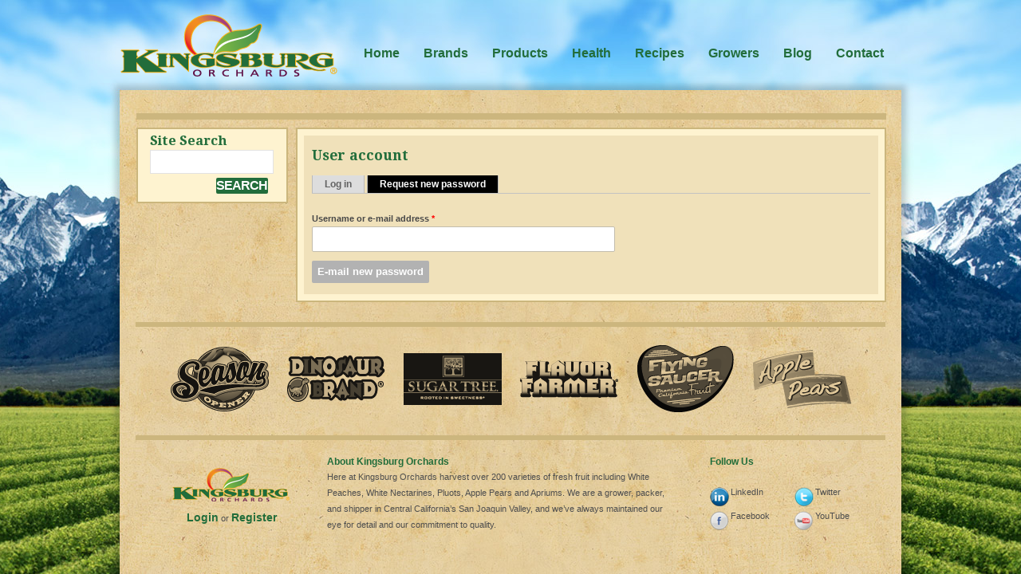

--- FILE ---
content_type: text/html; charset=utf-8
request_url: https://www.kingsburgorchards.com/user/password
body_size: 6768
content:
<!DOCTYPE html>
<html lang="en" dir="ltr"
  xmlns:content="http://purl.org/rss/1.0/modules/content/"
  xmlns:dc="http://purl.org/dc/terms/"
  xmlns:foaf="http://xmlns.com/foaf/0.1/"
  xmlns:og="http://ogp.me/ns#"
  xmlns:rdfs="http://www.w3.org/2000/01/rdf-schema#"
  xmlns:sioc="http://rdfs.org/sioc/ns#"
  xmlns:sioct="http://rdfs.org/sioc/types#"
  xmlns:skos="http://www.w3.org/2004/02/skos/core#"
  xmlns:xsd="http://www.w3.org/2001/XMLSchema#">
<head profile="http://www.w3.org/1999/xhtml/vocab">

  <meta charset="utf-8" />
<meta name="Generator" content="Drupal 7 (http://drupal.org)" />
<link rel="shortcut icon" href="https://www.kingsburgorchards.com/sites/all/themes/theme545/favicon.ico" type="image/vnd.microsoft.icon" />


  <!-- Always force latest IE rendering engine (even in intranet) & Chrome Frame  -->
  <meta http-equiv="X-UA-Compatible" content="IE=edge,chrome=1">

  <!--  Mobile viewport optimized: j.mp/bplateviewport -->
  
<meta name="viewport" content="width=1080" />
  
  <!-- Prevent blocking -->
  <!--[if IE 6]><![endif]-->
  
  <title>User account | Kingsburg Orchards</title>
  <style type="text/css" media="all">
@import url("https://www.kingsburgorchards.com/modules/system/system.base.css?t8s1ag");
@import url("https://www.kingsburgorchards.com/modules/system/system.menus.css?t8s1ag");
@import url("https://www.kingsburgorchards.com/modules/system/system.messages.css?t8s1ag");
@import url("https://www.kingsburgorchards.com/modules/system/system.theme.css?t8s1ag");
</style>
<style type="text/css" media="all">
@import url("https://www.kingsburgorchards.com/modules/field/theme/field.css?t8s1ag");
@import url("https://www.kingsburgorchards.com/modules/node/node.css?t8s1ag");
@import url("https://www.kingsburgorchards.com/modules/poll/poll.css?t8s1ag");
@import url("https://www.kingsburgorchards.com/modules/search/search.css?t8s1ag");
@import url("https://www.kingsburgorchards.com/modules/user/user.css?t8s1ag");
@import url("https://www.kingsburgorchards.com/sites/all/modules/extlink/css/extlink.css?t8s1ag");
@import url("https://www.kingsburgorchards.com/sites/all/modules/views/css/views.css?t8s1ag");
@import url("https://www.kingsburgorchards.com/sites/all/modules/ckeditor/css/ckeditor.css?t8s1ag");
</style>
<style type="text/css" media="all">
@import url("https://www.kingsburgorchards.com/sites/all/modules/ctools/css/ctools.css?t8s1ag");
@import url("https://www.kingsburgorchards.com/sites/all/modules/views_jqfx_cycle/views_jqfx_cycle.css?t8s1ag");
@import url("https://www.kingsburgorchards.com/sites/default/files/honeypot/honeypot.css?t8s1ag");
@import url("https://www.kingsburgorchards.com/sites/default/files/css/follow.css?t8s1ag");
@import url("https://www.kingsburgorchards.com/sites/all/libraries/superfish/css/superfish.css?t8s1ag");
</style>
<style type="text/css" media="screen">
@import url("https://www.kingsburgorchards.com/sites/all/themes/theme545/css/boilerplate.css?t8s1ag");
@import url("https://www.kingsburgorchards.com/sites/all/themes/theme545/css/style.css?t8s1ag");
</style>
  <!--[if LT IE 9]>
  <script src="https://html5shim.googlecode.com/svn/trunk/html5.js"></script>
  <![endif]-->


  
<!--[if lt IE 7]>
    <div style=' clear: both; text-align:center; position: relative;'>
        <a href="http://www.microsoft.com/windows/internet-explorer/default.aspx?ocid=ie6_countdown_bannercode"><img src="https://www.theie6countdown.com/images/upgrade.jpg" border="0"  alt="" /></a>
    </div>
<![endif]-->

 
   <link href="https://fonts.googleapis.com/css?family=Droid+Serif:regular,italic,bold,bolditalic" rel="stylesheet" type="text/css" >
    <script type="text/javascript" src="https://www.kingsburgorchards.com/misc/jquery.js?v=1.4.4"></script>
<script type="text/javascript" src="https://www.kingsburgorchards.com/misc/jquery-extend-3.4.0.js?v=1.4.4"></script>
<script type="text/javascript" src="https://www.kingsburgorchards.com/misc/jquery-html-prefilter-3.5.0-backport.js?v=1.4.4"></script>
<script type="text/javascript" src="https://www.kingsburgorchards.com/misc/jquery.once.js?v=1.2"></script>
<script type="text/javascript" src="https://www.kingsburgorchards.com/misc/drupal.js?t8s1ag"></script>
<script type="text/javascript" src="https://www.kingsburgorchards.com/sites/all/modules/admin_menu/admin_devel/admin_devel.js?t8s1ag"></script>
<script type="text/javascript" src="https://www.kingsburgorchards.com/sites/all/libraries/jquery.cycle/jquery.cycle.all.min.js?t8s1ag"></script>
<script type="text/javascript" src="https://www.kingsburgorchards.com/sites/all/modules/views_jqfx_cycle/views_jqfx_cycle.js?t8s1ag"></script>
<script type="text/javascript" src="https://www.kingsburgorchards.com/sites/all/themes/theme545/js/customjs.js?t8s1ag"></script>
<script type="text/javascript" src="https://www.kingsburgorchards.com/sites/all/modules/google_analytics/googleanalytics.js?t8s1ag"></script>
<script type="text/javascript">
<!--//--><![CDATA[//><!--
(function(i,s,o,g,r,a,m){i["GoogleAnalyticsObject"]=r;i[r]=i[r]||function(){(i[r].q=i[r].q||[]).push(arguments)},i[r].l=1*new Date();a=s.createElement(o),m=s.getElementsByTagName(o)[0];a.async=1;a.src=g;m.parentNode.insertBefore(a,m)})(window,document,"script","https://www.google-analytics.com/analytics.js","ga");ga("create", "UA-24758688-1", {"cookieDomain":"auto"});ga("send", "pageview");
//--><!]]>
</script>
<script type="text/javascript" src="https://www.kingsburgorchards.com/sites/all/modules/antibot/js/antibot.js?t8s1ag"></script>
<script type="text/javascript" src="https://www.kingsburgorchards.com/sites/all/modules/extlink/js/extlink.js?t8s1ag"></script>
<script type="text/javascript" src="https://www.kingsburgorchards.com/sites/all/libraries/superfish/jquery.hoverIntent.minified.js?t8s1ag"></script>
<script type="text/javascript" src="https://www.kingsburgorchards.com/sites/all/libraries/superfish/sfsmallscreen.js?t8s1ag"></script>
<script type="text/javascript" src="https://www.kingsburgorchards.com/sites/all/libraries/superfish/supposition.js?t8s1ag"></script>
<script type="text/javascript" src="https://www.kingsburgorchards.com/sites/all/libraries/superfish/superfish.js?t8s1ag"></script>
<script type="text/javascript" src="https://www.kingsburgorchards.com/sites/all/libraries/superfish/supersubs.js?t8s1ag"></script>
<script type="text/javascript" src="https://www.kingsburgorchards.com/sites/all/modules/superfish/superfish.js?t8s1ag"></script>
<script type="text/javascript" src="https://www.kingsburgorchards.com/sites/all/themes/theme545/js/theme545.core.js?t8s1ag"></script>
<script type="text/javascript" src="https://www.kingsburgorchards.com/sites/all/themes/theme545/js/jquery.loader.js?t8s1ag"></script>
<script type="text/javascript">
<!--//--><![CDATA[//><!--
jQuery.extend(Drupal.settings, {"basePath":"\/","pathPrefix":"","setHasJsCookie":0,"ajaxPageState":{"theme":"theme545","theme_token":"RVgOzklH_nsATZucut-wZtLSif5SAfZDxlT7XnETlc8","js":{"misc\/jquery.js":1,"misc\/jquery-extend-3.4.0.js":1,"misc\/jquery-html-prefilter-3.5.0-backport.js":1,"misc\/jquery.once.js":1,"misc\/drupal.js":1,"sites\/all\/modules\/admin_menu\/admin_devel\/admin_devel.js":1,"sites\/all\/libraries\/jquery.cycle\/jquery.cycle.all.min.js":1,"sites\/all\/modules\/views_jqfx_cycle\/views_jqfx_cycle.js":1,"sites\/all\/themes\/theme545\/js\/customjs.js":1,"sites\/all\/modules\/google_analytics\/googleanalytics.js":1,"0":1,"sites\/all\/modules\/antibot\/js\/antibot.js":1,"sites\/all\/modules\/extlink\/js\/extlink.js":1,"sites\/all\/libraries\/superfish\/jquery.hoverIntent.minified.js":1,"sites\/all\/libraries\/superfish\/sfsmallscreen.js":1,"sites\/all\/libraries\/superfish\/supposition.js":1,"sites\/all\/libraries\/superfish\/superfish.js":1,"sites\/all\/libraries\/superfish\/supersubs.js":1,"sites\/all\/modules\/superfish\/superfish.js":1,"sites\/all\/themes\/theme545\/js\/theme545.core.js":1,"sites\/all\/themes\/theme545\/js\/jquery.loader.js":1},"css":{"modules\/system\/system.base.css":1,"modules\/system\/system.menus.css":1,"modules\/system\/system.messages.css":1,"modules\/system\/system.theme.css":1,"modules\/field\/theme\/field.css":1,"modules\/node\/node.css":1,"modules\/poll\/poll.css":1,"modules\/search\/search.css":1,"modules\/user\/user.css":1,"sites\/all\/modules\/extlink\/css\/extlink.css":1,"sites\/all\/modules\/views\/css\/views.css":1,"sites\/all\/modules\/ckeditor\/css\/ckeditor.css":1,"sites\/all\/modules\/ctools\/css\/ctools.css":1,"sites\/all\/modules\/views_jqfx_cycle\/views_jqfx_cycle.css":1,"public:\/\/honeypot\/honeypot.css":1,"sites\/default\/files\/css\/follow.css":1,"sites\/all\/libraries\/superfish\/css\/superfish.css":1,"sites\/all\/themes\/theme545\/css\/boilerplate.css":1,"sites\/all\/themes\/theme545\/css\/style.css":1,"sites\/all\/themes\/theme545\/css\/ios.css":1}},"googleanalytics":{"trackOutbound":1,"trackMailto":1,"trackDownload":1,"trackDownloadExtensions":"7z|aac|arc|arj|asf|asx|avi|bin|csv|doc(x|m)?|dot(x|m)?|exe|flv|gif|gz|gzip|hqx|jar|jpe?g|js|mp(2|3|4|e?g)|mov(ie)?|msi|msp|pdf|phps|png|ppt(x|m)?|pot(x|m)?|pps(x|m)?|ppam|sld(x|m)?|thmx|qtm?|ra(m|r)?|sea|sit|tar|tgz|torrent|txt|wav|wma|wmv|wpd|xls(x|m|b)?|xlt(x|m)|xlam|xml|z|zip"},"superfish":{"1":{"id":"1","sf":{"delay":"1000","animation":{"opacity":"show"},"speed":"\u0027normal\u0027","autoArrows":false,"dropShadows":false,"disableHI":false},"plugins":{"smallscreen":{"mode":"window_width","addSelected":false,"menuClasses":false,"hyperlinkClasses":false,"title":"Kingsburg Orchards Menu"},"supposition":true,"bgiframe":false,"supersubs":{"minWidth":"12","maxWidth":"27","extraWidth":1}}}},"urlIsAjaxTrusted":{"\/user\/password":true},"antibot":{"forms":{"user-pass":{"action":"\/user\/password","key":"186bca7826f8aeb9aa3eb12928329389"}}},"extlink":{"extTarget":0,"extClass":"ext","extLabel":"(link is external)","extImgClass":0,"extIconPlacement":"append","extSubdomains":1,"extExclude":"","extInclude":"","extCssExclude":"","extCssExplicit":"","extAlert":0,"extAlertText":"This link will take you to an external web site. We are not responsible for their content.","mailtoClass":"mailto","mailtoLabel":"(link sends e-mail)","extUseFontAwesome":false}});
//--><!]]>
</script>



<!--[if IE 7]> 
 <style>
  .views_jqfx_slide .views-row
  {
      background-image:url(/sites/all/themes/theme545/images/bar-texture.jpg);
  }
 </style>
<![endif]--> 
<!--[if IE 8]> 
 <style>
  .views_jqfx_slide .views-row
  {
      background-image:url(/sites/all/themes/theme545/images/bar-texture.jpg);
  }
 </style>
<![endif]--> 
</head>
<body class="html not-front not-logged-in one-sidebar sidebar-first page-user page-user-password body with-navigation with-subnav page-user-password section-user" >


    
<div id="page-wrapper">

  <div id="page">

    <header id="header" role="banner">
        <div class="section-1 clearfix">
                            <div class="col1">
                    <a href="/" title="Home" rel="home" id="logo">
                        <img src="https://www.kingsburgorchards.com/sites/all/themes/theme545/logo.png" alt="Home" />
                    </a>
                </div>
                                    	<div class="col2">
	                  <div class="region region-menu">
    <div id="block-superfish-1" class="block block-superfish block-odd">

      
  <div class="content">
    <ul id="superfish-1" class="menu sf-menu sf-menu-test-orchard-menu sf-horizontal sf-style-none sf-total-items-8 sf-parent-items-7 sf-single-items-1"><li id="menu-639-1" class="first odd sf-item-1 sf-depth-1 sf-total-children-4 sf-parent-children-1 sf-single-children-3 menuparent"><a href="/" title="" class="sf-depth-1 menuparent">Home</a><ul><li id="menu-696-1" class="first odd sf-item-1 sf-depth-2 sf-no-children"><a href="/welcome" title="Welcome to Kingsburg Orchards" class="sf-depth-2">Welcome</a></li><li id="menu-600-1" class="middle even sf-item-2 sf-depth-2 sf-no-children"><a href="/our-history" title="History of Kingsburg Orchards" class="sf-depth-2">Our History</a></li><li id="menu-645-1" class="middle odd sf-item-3 sf-depth-2 sf-no-children"><a href="/our-philosophies" title="Our Philosophies" class="sf-depth-2">Our Philosophies</a></li><li id="menu-663-1" class="last even sf-item-4 sf-depth-2 sf-total-children-4 sf-parent-children-0 sf-single-children-4 menuparent"><a href="/our-mission" title="Our Mission" class="sf-depth-2 menuparent">Mission</a><ul><li id="menu-651-1" class="first odd sf-item-1 sf-depth-3 sf-no-children"><a href="/exclusive-varieties" title="Exclusive Varieties" class="sf-depth-3">Exclusive Varieties</a></li><li id="menu-630-1" class="middle even sf-item-2 sf-depth-3 sf-no-children"><a href="/eating-experience" title="The Eating Experience" class="sf-depth-3">The Eating Experience</a></li><li id="menu-664-1" class="middle odd sf-item-3 sf-depth-3 sf-no-children"><a href="/year-round-source" title="Year &#039;Round Source" class="sf-depth-3">Year &#039;Round Source</a></li><li id="menu-631-1" class="last even sf-item-4 sf-depth-3 sf-no-children"><a href="/consumer-testimonials" title="Consumer Testimonials" class="sf-depth-3">Consumer Testimonials</a></li></ul></li></ul></li><li id="menu-652-1" class="middle even sf-item-2 sf-depth-1 sf-total-children-6 sf-parent-children-1 sf-single-children-5 menuparent"><a href="/featured-brands" title="Featured Brands" class="sf-depth-1 menuparent">Brands</a><ul><li id="menu-657-1" class="first odd sf-item-1 sf-depth-2 sf-no-children"><a href="/season-opener" title="Season Opener" class="sf-depth-2">Season Opener</a></li><li id="menu-658-1" class="middle even sf-item-2 sf-depth-2 sf-no-children"><a href="/flavor-farmer" title="Flavor Farmer" class="sf-depth-2">Flavor Farmer</a></li><li id="menu-659-1" class="middle odd sf-item-3 sf-depth-2 sf-total-children-2 sf-parent-children-0 sf-single-children-2 menuparent"><a href="/dinosaur-brand" title="Dinosaur Brand" class="sf-depth-2 menuparent">Dinosaur Brand</a><ul><li id="menu-815-1" class="first odd sf-item-1 sf-depth-3 sf-no-children"><a href="/dinosaur-brand-printables" title="Coloring pages, puzzles, and more!" class="sf-depth-3">Dino Printables</a></li><li id="menu-816-1" class="last even sf-item-2 sf-depth-3 sf-no-children"><a href="/dino-display-contests" title="DeCA Display Contest Entries" class="sf-depth-3">Dinolicious Display Contest</a></li></ul></li><li id="menu-660-1" class="middle even sf-item-4 sf-depth-2 sf-no-children"><a href="/sugar-tree" title="Sugar Tree" class="sf-depth-2">Sugar Tree</a></li><li id="menu-766-1" class="middle odd sf-item-5 sf-depth-2 sf-no-children"><a href="/flying-saucer" title="Flying Saucer" class="sf-depth-2">Flying Saucer</a></li><li id="menu-767-1" class="last even sf-item-6 sf-depth-2 sf-no-children"><a href="/applepears" title="Apple Pears" class="sf-depth-2">Apple Pears</a></li></ul></li><li id="menu-665-1" class="middle odd sf-item-3 sf-depth-1 sf-total-children-10 sf-parent-children-1 sf-single-children-9 menuparent"><a href="/products" class="sf-depth-1 menuparent">Products</a><ul><li id="menu-667-1" class="first odd sf-item-1 sf-depth-2 sf-no-children"><a href="/cherries" title="Cherries" class="sf-depth-2">Cherries</a></li><li id="menu-625-1" class="middle even sf-item-2 sf-depth-2 sf-no-children"><a href="/products/apriumsapricots" class="sf-depth-2">Apriums / Apricots</a></li><li id="menu-666-1" class="middle odd sf-item-3 sf-depth-2 sf-no-children"><a href="/yellow-flesh-tree-fruit" title="Yellow Flesh Tree Fruit" class="sf-depth-2">Yellow Flesh Tree Fruit</a></li><li id="menu-621-1" class="middle even sf-item-4 sf-depth-2 sf-no-children"><a href="/products/whitefleshtreefruit" title="White Fresh Tree Fruit - You&#039;ll wish it was summertime all year long" class="sf-depth-2">White Flesh Tree Fruit</a></li><li id="menu-676-1" class="middle odd sf-item-5 sf-depth-2 sf-total-children-1 sf-parent-children-0 sf-single-children-1 menuparent"><a href="/peach-a-rine" title="Peach-A-Rine" class="sf-depth-2 menuparent">Peacharine</a><ul><li id="menu-794-1" class="firstandlast odd sf-item-1 sf-depth-3 sf-no-children"><a href="/peacharine-downloads" class="sf-depth-3">Peacharine Downloads (Private)</a></li></ul></li><li id="menu-620-1" class="middle even sf-item-6 sf-depth-2 sf-no-children"><a href="/products/pluots" title="Pluots - A Summertime Favorite" class="sf-depth-2">Pluots / Plumcots</a></li><li id="menu-669-1" class="middle odd sf-item-7 sf-depth-2 sf-no-children"><a href="/plums" title="Plums" class="sf-depth-2">Plums</a></li><li id="menu-624-1" class="middle even sf-item-8 sf-depth-2 sf-no-children"><a href="/products/applepears" title="Apple Pears" class="sf-depth-2">Apple Pears</a></li><li id="menu-668-1" class="middle odd sf-item-9 sf-depth-2 sf-no-children"><a href="/kiwi" title="Kiwi" class="sf-depth-2">Kiwi</a></li><li id="menu-817-1" class="last even sf-item-10 sf-depth-2 sf-no-children"><a href="/products/apples" class="sf-depth-2">Apples</a></li></ul></li><li id="menu-756-1" class="middle even sf-item-4 sf-depth-1 sf-total-children-5 sf-parent-children-0 sf-single-children-5 menuparent"><a href="/healthy-living" title="Healthy Living" class="sf-depth-1 menuparent">Health</a><ul><li id="menu-783-1" class="first odd sf-item-1 sf-depth-2 sf-no-children"><a href="/price-look-up-codes" class="sf-depth-2">PLU Codes</a></li><li id="menu-759-1" class="middle even sf-item-2 sf-depth-2 sf-no-children"><a href="/nutrition" title="Nutrition" class="sf-depth-2">Nutrition</a></li><li id="menu-758-1" class="middle odd sf-item-3 sf-depth-2 sf-no-children"><a href="/sustainability" title="Sustainability" class="sf-depth-2">Sustainability</a></li><li id="menu-757-1" class="middle even sf-item-4 sf-depth-2 sf-no-children"><a href="/plant-breeding" title="Plant Breeding" class="sf-depth-2">Plant Breeding</a></li><li id="menu-760-1" class="last odd sf-item-5 sf-depth-2 sf-no-children"><a href="/food-safety" title="Food Safety" class="sf-depth-2">Food Safety</a></li></ul></li><li id="menu-697-1" class="middle odd sf-item-5 sf-depth-1 sf-total-children-4 sf-parent-children-1 sf-single-children-3 menuparent"><a href="/recipes" title="Recipes From Kingsburg Orchards" class="sf-depth-1 menuparent">Recipes</a><ul><li id="menu-703-1" class="first odd sf-item-1 sf-depth-2 sf-total-children-8 sf-parent-children-0 sf-single-children-8 menuparent"><a href="/recipes" title="Recipes From Kingsburg Orchards" class="sf-depth-2 menuparent">Kingsburg Orchard Recipes</a><ul><li id="menu-806-1" class="first odd sf-item-1 sf-depth-3 sf-no-children"><a href="/recipes-apple-pear" class="sf-depth-3">Apple Pear Recipes</a></li><li id="menu-807-1" class="middle even sf-item-2 sf-depth-3 sf-no-children"><a href="/recipes-apricots" title="Apricot and Aprium Recipes" class="sf-depth-3">Apricot Recipes</a></li><li id="menu-812-1" class="middle odd sf-item-3 sf-depth-3 sf-no-children"><a href="/recipes-velvet-apricots" class="sf-depth-3">Velvet Apricot Recipes</a></li><li id="menu-813-1" class="middle even sf-item-4 sf-depth-3 sf-no-children"><a href="/recipes-white-peaches" class="sf-depth-3">White Peach Recipes</a></li><li id="menu-811-1" class="middle odd sf-item-5 sf-depth-3 sf-no-children"><a href="/recipes-peaches" class="sf-depth-3">Peach Recipes</a></li><li id="menu-808-1" class="middle even sf-item-6 sf-depth-3 sf-no-children"><a href="/recipes-pluots" title="Plum and Pluot Recipes" class="sf-depth-3">Pluot Recipes</a></li><li id="menu-810-1" class="middle odd sf-item-7 sf-depth-3 sf-no-children"><a href="/recipes-nectarines" class="sf-depth-3">Nectarine Recipes</a></li><li id="menu-814-1" class="last even sf-item-8 sf-depth-3 sf-no-children"><a href="/recipes-white-nectarines" class="sf-depth-3">White Nectarine Recipes</a></li></ul></li><li id="menu-698-1" class="middle even sf-item-2 sf-depth-2 sf-no-children"><a href="/chefs-corner" title="Chef’s Corner" class="sf-depth-2">Chef’s Corner</a></li><li id="menu-699-1" class="middle odd sf-item-3 sf-depth-2 sf-no-children"><a href="/entertainment-tips" title="Entertainment Tips" class="sf-depth-2">Entertainment Tips</a></li><li id="menu-827-1" class="last even sf-item-4 sf-depth-2 sf-no-children"><a href="/entertainment-tea-time" class="sf-depth-2">Entertaining: Tea Time</a></li></ul></li><li id="menu-826-1" class="middle even sf-item-6 sf-depth-1 sf-total-children-2 sf-parent-children-0 sf-single-children-2 menuparent"><a href="/growers" class="sf-depth-1 menuparent">Growers</a><ul><li id="menu-634-1" class="first odd sf-item-1 sf-depth-2 sf-no-children"><a href="/flavor-farmer-history" title="Flavor Farmer History" class="sf-depth-2">Flavor Farmer History</a></li><li id="menu-646-1" class="last even sf-item-2 sf-depth-2 sf-no-children"><a href="/growing-region" title="Growing Region" class="sf-depth-2">Growing Region</a></li></ul></li><li id="menu-638-1" class="middle odd sf-item-7 sf-depth-1 sf-no-children"><a href="/blog" title="" class="sf-depth-1">Blog</a></li><li id="menu-637-1" class="last even sf-item-8 sf-depth-1 sf-total-children-2 sf-parent-children-0 sf-single-children-2 menuparent"><a href="/contact" title="Contact Us" class="sf-depth-1 menuparent">Contact</a><ul><li id="menu-672-1" class="first odd sf-item-1 sf-depth-2 sf-no-children"><a href="/contact" title="Send Us Questions or Comments" class="sf-depth-2">Questions or Comments?</a></li><li id="menu-761-1" class="last even sf-item-2 sf-depth-2 sf-no-children"><a href="/faq" title="Frequently Asked Questions" class="sf-depth-2">FAQs</a></li></ul></li></ul>  </div><!-- /.content -->

</div><!-- /.block -->
  </div>
	            </div>
                    </div>
                <div class="section-2 clearfix">
              <div class="region region-header">
    <div id="block-block-19" class="block block-block block-even">

      
  <div class="content">
    <script type="text/javascript" src="https://secure.365-bright-astute.com/js/792719.js"></script><p><noscript><img alt="" src="https://secure.365-bright-astute.com/792719.png" style="display:none;" /></noscript></p>
  </div><!-- /.content -->

</div><!-- /.block -->
  </div>
        </div><!-- /.section -->
                            <p id="skip-link"><em><a href="#navigation">Skip to Navigation</a></em> &darr;</p> 
            </header><!-- /#header -->
    
  <div id="main-wrapper">
    <div id="main">
    
    	            <aside id="sidebar-first" class="column sidebar" role="complementary">
                <div class="section">
                	<div class="ind">
                    	  <div class="region region-sidebar-first">
    <section id="block-search-form" class="block block-search block-odd">

        <h2>Site Search</h2>
    
  <div class="content">
    <form action="/user/password" method="post" id="search-block-form" accept-charset="UTF-8"><div><div class="container-inline">
    <div class="form-item form-type-textfield form-item-search-block-form">
  <label class="element-invisible" for="edit-search-block-form--2">Search </label>
 <input title="Enter the terms you wish to search for." type="search" id="edit-search-block-form--2" name="search_block_form" value="" size="15" maxlength="128" class="form-text" />
</div>
<div class="form-actions form-wrapper" id="edit-actions--2"><input type="submit" id="edit-submit--2" name="op" value="Search" class="form-submit" /></div><input type="hidden" name="form_build_id" value="form-rn0x8NcaW5DYjGBbX8YkcLeuVeQgW3J4mHs1zJNvMfM" />
<input type="hidden" name="form_id" value="search_block_form" />
</div>
</div></form>  </div><!-- /.content -->

</section><!-- /.block -->
  </div>
                    </div>
                </div><!-- /.section -->
            </aside><!-- /#sidebar-first -->
            
    	
      <div id="content" class="column" role="main">
        <div class="section">
        
                
                
                
                  <h1 class="title" id="page-title">User account</h1>
                
                
                  <div class="tabs"><h2 class="element-invisible">Primary tabs</h2><ul class="tabs primary"><li><a href="/user">Log in</a></li>
<li class="active"><a href="/user/password" class="active">Request new password<span class="element-invisible">(active tab)</span></a></li>
</ul></div>
                
                
                
                  <div class="region region-content">
    <noscript>
  <style>form.antibot { display: none !important; }</style>
  <div class="antibot-no-js antibot-message antibot-message-warning messages warning">
    You must have JavaScript enabled to use this form.  </div>
</noscript>
<div id="block-system-main" class="block block-system block-even">

      
  <div class="content">
    <form class="antibot" action="/antibot" method="post" id="user-pass" accept-charset="UTF-8"><div><div class="form-item form-type-textfield form-item-name">
  <label for="edit-name">Username or e-mail address <span class="form-required" title="This field is required.">*</span></label>
 <input type="text" id="edit-name" name="name" value="" size="60" maxlength="254" class="form-text required" />
</div>
<input type="hidden" name="form_build_id" value="form-KXUBcKO13o_UZjEiAY1d1RQAxjoc2k4zWQwu-28bDvo" />
<input type="hidden" name="form_id" value="user_pass" />
<input type="hidden" name="antibot_key" value="" />
<div class="form-actions form-wrapper" id="edit-actions"><input type="submit" id="edit-submit" name="op" value="E-mail new password" class="form-submit" /></div><div class="url-textfield"><div class="form-item form-type-textfield form-item-url">
  <label for="edit-url">Leave this field blank </label>
 <input autocomplete="off" type="text" id="edit-url" name="url" value="" size="20" maxlength="128" class="form-text" />
</div>
</div></div></form>  </div><!-- /.content -->

</div><!-- /.block -->
  </div>
                
        </div><!-- /.section -->
      </div><!-- /#content -->

    </div><!-- /#main -->
    		<div class="section-seperator"></div>
		  <div class="region region-banners">
    <div id="block-block-11" class="block block-block block-odd">

      
  <div class="content">
    
<style>
.bannersCustomBlock, .bannersCustomBlock:hover
{
 margin:0 10px 0 10px;
 text-decoration:none;
}
</style>
<div style="text-align:center;">

<a class="bannersCustomBlock" href="/season-opener">
<img src="/sites/all/themes/theme545/images/icon-seasonopener-faded.png" hover="/sites/all/themes/theme545/images/icon-seasonopener.png"  class="rollover"/>
</a>

<a class="bannersCustomBlock" href="/dinosaur-brand">
<img src="/sites/all/themes/theme545/images/icon-dinobrand-faded.png" hover="/sites/all/themes/theme545/images/icon-dinobrand.png"  class="rollover"/>
</a>

<a class="bannersCustomBlock" href="/sugar-tree">
<img src="/sites/all/themes/theme545/images/icon-sugartree-faded.png" hover="/sites/all/themes/theme545/images/icon-sugartree.png"  class="rollover"/>
</a>

<a class="bannersCustomBlock" href="/flavor-farmer">
<img src="/sites/all/themes/theme545/images/icon-flavorfarmer-faded.png" hover="/sites/all/themes/theme545/images/icon-flavorfarmer.png"  class="rollover"/>
</a>

<a class="bannersCustomBlock" href="/flying-saucer">
<img src="/sites/all/themes/theme545/images/icon-flyingsaucer-faded.png" hover="/sites/all/themes/theme545/images/icon-flyingsaucer.png"  class="rollover"/>
</a>

<a class="bannersCustomBlock" href="/applepears">
<img src="/sites/all/themes/theme545/images/icon-applepear-faded.png" hover="/sites/all/themes/theme545/images/icon-applepear.png"  class="rollover"/>
</a>

</div>  </div><!-- /.content -->

</div><!-- /.block -->
  </div>
		<div class="section-seperator"></div>
      </div><!-- /#main-wrapper -->

  </div><!-- /#page -->
  <div id="footer" role="contentinfo">
    <div class="section">
                  <div class="footer-text">
              <div class="region region-footer">
    <div id="block-block-12" class="block block-block block-even">

      
  <div class="content">
    <div style="text-align:center;">
<a href="/"><img alt="" src="/sites/all/themes/theme545/images/footer-logo.png" /></a>
</div>

<div id="sessionUnderLogo" style="text-align:center;">
<a href="https://www.kingsburgorchards.com/user">Login</a> or <a href="https://www.kingsburgorchards.com/user/register">Register</a>
</div>
  </div><!-- /.content -->

</div><!-- /.block -->
<section id="block-block-13" class="block block-block block-odd">

        <h2>About Kingsburg Orchards</h2>
    
  <div class="content">
    <p>Here at Kingsburg Orchards harvest over 200 varieties of fresh fruit including White Peaches, White Nectarines, Pluots, Apple Pears and Apriums. We are a grower, packer, and shipper in Central California’s San Joaquin Valley, and we’ve always maintained our eye for detail and our commitment to quality.</p>
  </div><!-- /.content -->

</section><!-- /.block -->
<section id="block-follow-site" class="block block-follow block-even">

        <h2>Follow Us</h2>
    
  <div class="content">
    <div class='follow-links clearfix site'><div class='follow-link-wrapper follow-link-wrapper-linkedin'><a href="http://www.linkedin.com/company/kingsburg-orchards" class="follow-link follow-link-linkedin follow-link-site" title="Follow Kingsburg Orchards on LinkedIn">LinkedIn</a>
</div><div class='follow-link-wrapper follow-link-wrapper-twitter'><a href="http://twitter.com/KingsburgO" class="follow-link follow-link-twitter follow-link-site" title="Follow Kingsburg Orchards on Twitter">Twitter</a>
</div><div class='follow-link-wrapper follow-link-wrapper-facebook'><a href="http://www.facebook.com/pages/Kingsburg-Orchards/109846985723602" class="follow-link follow-link-facebook follow-link-site" title="Follow Kingsburg Orchards on Facebook">Facebook</a>
</div><div class='follow-link-wrapper follow-link-wrapper-youtube'><a href="http://www.youtube.com/user/KingsburgOrchards" class="follow-link follow-link-youtube follow-link-site" title="Follow Kingsburg Orchards on YouTube">YouTube</a>
</div></div>  </div><!-- /.content -->

</section><!-- /.block -->
  </div>
          </div>
            </div><!-- /.section -->
  </div><!-- /#footer -->
</div><!-- /#page-wrapper -->  
  
  </body>
</html>

--- FILE ---
content_type: text/css
request_url: https://www.kingsburgorchards.com/sites/all/themes/theme545/css/boilerplate.css?t8s1ag
body_size: 3131
content:
/* 
  HTML5 Boilerplate 
  style.css contains a reset, font normalization and some base styles.
*/

html, body, div, span, object, iframe,
h1, h2, h3, h4, h5, h6, p, blockquote, pre,
abbr, address, cite, code,
del, dfn, em, img, ins, kbd, q, samp,
small, strong, sub, sup, var,
b, i,
dl, dt, dd, ol, ul, li,
fieldset, form, label, legend,
table, caption, tbody, tfoot, thead, tr, th, td,
article, aside, canvas, details, figcaption, figure, 
footer, header, hgroup, menu, nav, section, summary,
time, mark, audio, video {
  margin:0;
  padding:0;
  border:0;
  outline:0;
  font-size:11px;
  vertical-align:baseline;
  background:transparent;
}   

body
{
  background-color:#E0C89A;
}               

article, aside, details, figcaption, figure,
footer, header, hgroup, menu, nav, section { 
    display:block;
}

nav ul { list-style:none; }

blockquote, q { quotes:none; }

blockquote:before, blockquote:after,
q:before, q:after { content:''; content:none; }

a { margin:0; padding:0; font-size:100%; vertical-align:baseline; background:transparent; outline:none;}
a:hover { text-decoration:none;}

ins { background-color:#ff9; color:#000; text-decoration:none; }

mark { background-color:#ff9; color:#000; font-style:italic; font-weight:bold; }

del { text-decoration: line-through; }

abbr[title], dfn[title] { border-bottom:1px dotted; cursor:help; }

/* tables still need cellspacing="0" in the markup */
table { border-collapse:collapse; border-spacing:0; width:100%;}

hr { display:block; height:1px; border:0; border-top:1px solid #ccc; margin:1em 0; padding:0; }

input, select { vertical-align:middle; }

/* END RESET CSS */


/* fonts.css from the YUI Library: developer.yahoo.com/yui/
   Refer to developer.yahoo.com/yui/3/cssfonts/ for font sizing percentages

  There are three custom edits:
   * remove arial, helvetica from explicit font stack
   * we normalize monospace styles ourselves
   * table font-size is reset in the HTML5 reset above so there is no need to repeat
*/
body { font:13px/1.231 sans-serif; *font-size:small; } /* hack retained to preserve specificity */

select, input, textarea, button { font:99% sans-serif; }

/* normalize monospace sizing 
 * en.wikipedia.org/wiki/MediaWiki_talk:Common.css/Archive_11#Teletype_style_fix_for_Chrome
 */
pre, code, kbd, samp { font-family: monospace, sans-serif; }
 

/* 
 * minimal base styles 
 */


body, select, input, textarea { 
  /* #444 looks better than black: twitter.com/H_FJ/statuses/11800719859 */ 
  color: #4e4e4e; 
  font-family:Verdana, Geneva, sans-serif;
  line-height:20px;
  /* set your base font here, to apply evenly */
  /* font-family: Georgia, serif;  */   
}

/* Headers (h1,h2,etc) have no default font-size or margin,
   you'll want to define those yourself. */ 
h1,h2,h3,h4,h5,h6 { font-weight: bold; }

/* always force a scrollbar in non-IE */ 
html { overflow-y: scroll; }

 
/* Accessible focus treatment: people.opera.com/patrickl/experiments/keyboard/test */
a:hover, a:active { outline: none; }

a, a:active, a:visited { color:#000; }


ul, ol { margin-left: 1.8em; }
ol { list-style-type: decimal; }

/* Remove margins for navigation lists */
nav ul, nav li { margin: 0; } 

small { font-size: 85%; }
strong, th { font-weight: bold; }

td, td img { vertical-align: top; } 

sub { vertical-align: sub; font-size: smaller; }
sup { vertical-align: super; font-size: smaller; }

pre { 
  padding: 15px; 
  
  /* www.pathf.com/blogs/2008/05/formatting-quoted-code-in-blog-posts-css21-white-space-pre-wrap/ */
  white-space: pre; /* CSS2 */
  white-space: pre-wrap; /* CSS 2.1 */
  white-space: pre-line; /* CSS 3 (and 2.1 as well, actually) */
  word-wrap: break-word; /* IE */
}
 
textarea { overflow: auto; } /* thnx ivannikolic! www.sitepoint.com/blogs/2010/08/20/ie-remove-textarea-scrollbars/ */

.ie6 legend, .ie7 legend { margin-left: -7px; } /* thnx ivannikolic! */

/* align checkboxes, radios, text inputs with their label
   by: Thierry Koblentz tjkdesign.com/ez-css/css/base.css  */
input[type="radio"] { vertical-align: text-bottom; }
input[type="checkbox"] { vertical-align: bottom; }
.ie7 input[type="checkbox"] { vertical-align: baseline; }
.ie6 input { vertical-align: text-bottom;}

/* hand cursor on clickable input elements */
label, input[type=button], input[type=submit], button { cursor: pointer; }
 
/* webkit browsers add a 2px margin outside the chrome of form elements */  
button, input, select, textarea { margin: 0; }

/* colors for form validity */
input:valid, textarea:valid   {  }
input:invalid, textarea:invalid { 
      border-radius: 1px;
    -moz-box-shadow: 0px 0px 5px red; 
 -webkit-box-shadow: 0px 0px 5px red; 
         box-shadow: 0px 0px 5px red;
}
.no-boxshadow input:invalid, 
.no-boxshadow textarea:invalid { background-color: #f0dddd; }


/* These selection declarations have to be separate.
   No text-shadow: twitter.com/miketaylr/status/12228805301 
   Also: hot pink. */

/* make buttons play nice in IE:    
   www.viget.com/inspire/styling-the-button-element-in-internet-explorer/ */
button {  width: auto; overflow: visible; }
 
/* bicubic resizing for non-native sized IMG: 
   code.flickr.com/blog/2008/11/12/on-ui-quality-the-little-things-client-side-image-resizing/ */
.ie7 img { -ms-interpolation-mode: bicubic; }



/* 
 * Non-semantic helper classes 
 */

/* for image replacement */
.ir { display: block; text-indent: -999em; overflow: hidden; background-repeat: no-repeat; text-align: left; direction: ltr; }

/* Hide for both screenreaders and browsers
   css-discuss.incutio.com/wiki/Screenreader_Visibility */
.hidden { display: none; visibility: hidden; } 

/* Hide only visually, but have it available for screenreaders 
   www.webaim.org/techniques/css/invisiblecontent/  &  j.mp/visuallyhidden  */
.visuallyhidden { position: absolute !important;    
  clip: rect(1px 1px 1px 1px); /* IE6, IE7 */
  clip: rect(1px, 1px, 1px, 1px); }

/* Hide visually and from screenreaders, but maintain layout */
.invisible { visibility: hidden; }

/* >> The Magnificent CLEARFIX: Updated to prevent margin-collapsing on child elements << j.mp/bestclearfix */
.clearfix:before, .clearfix:after {
  content: "\0020"; display: block; height: 0; visibility: hidden;	
} 

.clearfix:after { clear: both; }
/* Fix clearfix: blueprintcss.lighthouseapp.com/projects/15318/tickets/5-extra-margin-padding-bottom-of-page */
.clearfix { zoom: 1; }


/*
 * Media queries for responsive design
 * These follow after primary styles so they will successfully override. 
 */

@media all and (orientation:portrait) { 
  /* Style adjustments for portrait mode goes here */
  
}

@media all and (orientation:landscape) { 
  /* Style adjustments for landscape mode goes here */
  
}

/* Grade-A Mobile Browsers (Opera Mobile, iPhone Safari, Android Chrome)  
   Consider this: www.cloudfour.com/css-media-query-for-mobile-is-fools-gold/ */
@media screen and (max-device-width: 480px) {
  
  
  /* Uncomment if you don't want iOS and WinMobile to mobile-optimize the text for you*/
     j.mp/textsizeadjust 
  html { -webkit-text-size-adjust:none; -ms-text-size-adjust:none; } 
}

/* 
 * print styles
 * inlined to avoid required HTTP connection www.phpied.com/delay-loading-your-print-css/ 
 */
@media print {
  * { background: transparent !important; color: #535353 !important; text-shadow: none !important; }
  a, a:visited { color: #444 !important; text-decoration: underline; }
  a:after { content: " (" attr(href) ")"; } 
  abbr:after { content: " (" attr(title) ")"; }
  .ir a:after { content: ""; }  /* Don't show links for images */
  pre, blockquote { border: 1px solid #999; page-break-inside: avoid; }
  thead { display: table-header-group; } /* css-discuss.incutio.com/wiki/Printing_Tables */ 
  tr, img { page-break-inside: avoid; }
  @page { margin: 0.5cm; }
  p, h2, h3 { orphans: 3; widows: 3; }
  h2, h3{ page-break-after: avoid; }
}

--- FILE ---
content_type: text/css
request_url: https://www.kingsburgorchards.com/sites/all/themes/theme545/css/style.css?t8s1ag
body_size: 6682
content:
/* $Id: style.css,v 1.1 2011/01/05 16:22:27 Leo Exp $ */
/* Main theme545 Layout Styles  */
.ahem, #skip-link {
  display: none;
}
   
ul, ul li { list-style:none; list-style-image:none; list-style-type:none;}

input:focus { outline:none;}
   
body 
{ 
    border-top:0px solid #f3f3f3;
    background-image:url('../images/page_background.jpg');
    background-repeat:no-repeat;
    background-position:center top;
}

#page-wrapper 
{ 
    margin:0 auto; 
    background:transparent;
}

.admin div#page-wrapper
{ 
    background-color:#dfc799; 
    background-image:url('../images/page_background.jpg');
    background-repeat:no-repeat;
    background-position:center top;
}

#page {
		width:987px; margin:0 auto;
	}

.section-1 { height:100px;}
.section-1 .col1 { float:left; width:279px; padding:0; margin:0;}
.section-1 .col2 { float:left; padding-top:30px;}

.section-2 { height:auto; padding-top:0; margin-top:0px; background:transparent; }

#logo { margin:0px 0px 0px 0px; padding:0; float:left;}
#logo img {display:block; margin:0; padding:0; margin-top:15px;}


/*****************Secondary menu*****************/
#secondary-menu { margin:0; float:right;}
#secondary-menu li { float:left; width:65px; text-align:center;}
#secondary-menu li a { display:inline; color:#888a96; font-size:13px; text-decoration:none;}
#secondary-menu li a:hover { color:#1c1f36;}
/****/

/******user-login*********/
.user-login { float:left; display:block; vertical-align:middle; padding-top:26px; color:#7a7a7a; font-weight:bold; text-transform:1px 1px 0px #fdfdfd; }
.user-login a { font-family:"Trebuchet MS", Arial, Helvetica, sans-serif; font-size:11px; text-transform:1px 1px 0px #fdfdfd; color:#7a7a7a; font-weight:bold; text-transform:uppercase; text-decoration:none;}
.user-login a:hover { color:#07a8fb}
/********************/

/**************serch block************/
.region-search { vertical-align:middle;}
#block-search-form { padding:26px 9px 24px 9px; text-align:right;}
#block-search-form h2 { text-align:left;}
#search-block-form .form-text { background:#fff; border:1px solid #e3e2e2; margin-right:-3px; color:#5d5d5d; font-family:Arial,Helvetica,sans-serif; font-size:14px; line-height:normal; padding:6px 0 6px 5px; width:100%; border:1px solid #e3e2e2; -webkit-box-sizing:content-box; -webkit-appearance:none;}
#edit-search-block-form--2:focus { outline:none;}

#search-block-form #edit-submit, #search-block-form #edit-submit--3, #search-block-form #edit-submit--2 { 
background:#226d3b;
line-height:normal;
width:65px;
padding:1px 0;
margin:5px 0 5px 0;
vertical-align:middle;
cursor:pointer;
color:#fff;
font-size:16px;
letter-spacing:-1px;
font-weight:bold;
text-transform:uppercase;
text-align:center;
font-family:"Trebuchet MS", Arial, Helvetica, sans-serif;
}
#search-block-form #edit-submit:hover { background:url(../images/bg-but.gif) #000 bottom repeat-x}

#edit-advanced { margin-top:20px;}
/********************/


/******************Buttons Styles********************/
.form-submit {
	background:#b2b2b2;
	border:none;
	vertical-align:middle;
	cursor:pointer;
	color:#fff;
	font-weight:bold;
	font-size:13px;
	padding:4px 7px;
	margin-right:5px;
	zoom:1;
	position:relative;
	-webkit-transition:background 0.2s linear;
	-moz-transition:background 0.2s linear;
	-webkit-border-radius: 2px;
	-moz-border-radius: 2px;
	border-radius: 2px;
	}
	.form-submit:hover { background:#4e4e4e;}
/*****************************************/


/************first-time***************/
#first-time p { padding:10px 0;}
#first-time .item-list ul li{ background:none; display:block; float:left; margin:0;}
#first-time .item-list ul li a { display:block; color:#000; font-size:12px; font-weight:bold; font-family:"Trebuchet MS", Arial, Helvetica, sans-serif; text-decoration:none;}
#first-time .item-list ul li:hover { background:none}
#first-time .item-list ul li a:hover { background:none}
/***************************/


.content p { padding-bottom:22px; line-height:18px;}
.content p span { font-size:13px; line-height:18px; color:#212121;}
.content p span a { font-size:18px;}
.content p a { color:#212121; text-decoration:none;}
.content p a:hover { text-decoration:underline;}

.content footer { overflow:hidden; height:auto;}
.content footer ul.links { float:left; margin:0;}
.content footer ul.links li { overflow:hidden; display:block; float:left; margin:19px 13px 0px 0px; padding:0}
.content footer ul.links li a { font-size:12px; color:#b2b2b2; font-weight:normal; font-style:italic; text-decoration:none; display:block; padding-right:15px; font-family:'Droid Serif', arial, serif; text-transform:lowercase;}
.content footer ul.links li a:hover { color:#000;}

.content footer ul.links li span { line-height:35px;}
.content footer ul.links li span a { display:inline; background:none; color:#212121; text-transform:none; padding:0}
.content footer ul.links li span a:hover { background:none;}
.content footer ul.links li.comment_forbidden { background:none; overflow:hidden; width:100%;}



/*****************Default Block Style*******************/
section.block { margin-bottom:11px; padding-bottom:15px;}
section.block h2 span { display:block;}
section.block ul, section.block .item-list ul li { margin:0;}
ul li.leaf { list-style-image:none; list-style-type:none; margin:0; padding:0;}
section.block h2 { font-size:24px; text-decoration:none; color:#226d3b; padding:0px 0px 0px 0px; font-style:italic; font-weight:normal; text-transform:capitalize; font-family:'Droid Serif', arial, serif; line-height:normal;}
section.block .content { padding:2px 20px 0px 0px;}
section.block .content li { background:url(../images/a1.gif) no-repeat 0 8px; padding-left:15px; overflow:hidden; line-height:23px;}
section.block .content li a { color:#4e4e4e; font-size:11px; line-height:22px; text-decoration:none;}
section.block .content li a:hover { color:#212121;}

/****************Recent Content******************/
#block-node-recent a { color:#212121; text-decoration:none;}
#block-node-recent a:hover { text-decoration:underline;}
#block-node-recent .delete a { color:#fd0000}
#block-node-recent .node-author a { color:#13181b}
#block-node-recent tr.odd { background:#fbfbfb; border-bottom:1px solid #dddddd;}
#block-node-recent tr.even { background:#ededed; border-bottom:1px solid #dddddd;}
#block-node-recent td { padding:5px 0; vertical-align:middle;}
#block-node-recent td.edit { padding-right:8px;}
/*********************************/

/******************Navigation*****************/
#block-system-navigation .content li.collapsed { margin:0}
#block-system-navigation .content li {  background:url(../images/a1.gif) no-repeat 0px 9x; padding-left:14px; line-height:30px; list-style-image:none; list-style-type:none;}
/***********************************/


/*********************POLLS**********************/
#block-poll-recent .title { font-weight:bold; padding-bottom:5px;}
.poll .bar { background:#fff; border:1px solid #8e8e8d; padding:1px;  height:10px}
.poll .bar .foreground { background:#212121; height:10px}
/*******************************************/

/***********************Recent Comments*********************/
#block-comment-recent li { color:#212121;}
#block-comment-recent li span { font-size:11px;}
#block-comment-recent li a { color:#000; font-weight:bold; display:block; text-decoration:underline;}
#block-comment-recent li a:hover { text-decoration:none;}
/*********************************************/

/**********************Login**********************/

#user-login-form label { color:#172639; font-weight:normal; padding:3px 0px 5px 0px;}
#user-login-form .form-text { background:#fff; border-left:1px solid #b8b8b8; border-top:1px solid #b8b8b8; padding:5px 5px; color:#172639; width:226px; font-size:13px;}
#user-login-form .form-item, .form-actions { margin:10px 0 4px;}
#user-login-form .item-list { padding-top:15px;}
#user-login-form .item-list li { background:none; padding:0; line-height:18px;}
#user-login-form .item-list li a { line-height:18px; color:#172639; text-decoration:none;}
#user-login-form .item-list li a:hover { text-decoration:underline; color:#ff552a}
#user-login-form .form-submit { text-transform:uppercase; color:#fff; font-weight:bold; margin-top:10px; margin-right:25px; padding:5px 20px; -moz-border-radius:3px; -webkit-border-radius:3px; border-radius:3px;}
/*******************************************/

/*********************Follow block***********************/
#block-follow-site { float:left; padding-top:0px; width:220px;}
#block-follow-site h2 { color:#226d3b; font-size:12px; font-family:Arial, Helvetica, sans-serif; font-style:normal; font-weight:bold; padding-bottom:0px;}
#block-follow-site .content { padding:25px 0 0 0;}
#block-follow-site .content a.follow-link { width:80px; float:left; padding:0 0 0 26px; color:#4e4e4e; text-decoration:none; line-height:normal; font-size:11px;}
#block-follow-site .content a.follow-link:hover { color:#00; text-shadow:0 0 1px #a9a9a9}
/********************************************/

/***********************Why choose us**************************/
#block-block-3 .content li { background:none; padding-bottom:15px; padding-left:0; line-height:18px;}
#block-block-3 .content li a { color:#212121; font-weight:bold; display:block; line-height:18px;}
#block-block-3 .content .more { color:#212121;}
#block-block-3 .content .more:hover {}
/**********************************************************/

/**********************Membership***********************/
#block-block-8 .content{ text-align:justify;}
#block-block-8 .content p { padding-bottom:10px;}
/*******************************************/

/**********************Professional Research***********************/
#block-block-9 .content, #block-block-7 .content{ text-align:justify;}
#block-block-9 .content p, #block-block-7 .content p { padding-bottom:10px;}
/*******************************************/

/*******Testimonials********/
#block-block-2 .content li { background:none; padding:0 0 15px 0; line-height:18px;}
#block-block-2 .content li a { color:#000; font-style:italic; background:none; padding:0; display:block; text-align:right; font-size:12px;}
#block-block-2 .content li a:hover { text-decoration:underline;}
/**************************/

/**************Newsletter**************/
#block-simplenews-2 { background:url(../images/bg-newsletter.gif) top repeat-x; border-left:1px solid #02b2e1; border-top:1px solid #02b2e1; border-right:1px solid #0180b5; border-bottom:1px solid #0180b5; padding-bottom:20px}
#block-simplenews-2 h2 { color:#fff; font-weight:bold; padding-bottom:0;}
#block-simplenews-2 .content { padding-top:7px; padding-right:0}
#block-simplenews-2 .content label{ display:none;}
#block-simplenews-2 .form-item { margin:0;}
#block-simplenews-2 .form-text{ float:left; width:155px; border:1px solid #e3e2e2; border-right:0; padding:6px 0px 5px 5px; color:#c5c6c7; line-height:normal;}
#block-simplenews-2 #form-submit, #block-simplenews-2 .form-submit{ background:url(../images/submit.gif) no-repeat; width:29px; height:29px; text-indent:-9999px;}
/****************************/

/**************Latest news**************/
#block-views-latest-news-block-1 { border:1px solid #ecebeb;  -moz-box-shadow:inset 0 0 30px #ededed; -webkit-box-shadow:inset 0 0 30px #ededed; box-shadow:inset 0 0 30px #ededed; padding-bottom:0} 
#block-views-latest-news-block-1 .content { padding:0px 19px;}
#block-views-latest-news-block-1 .views-row { padding-bottom:10px;}
#block-views-latest-news-block-1 .views-field-created { font-weight:bold; color:#212121; font-size:13px;}
#block-views-latest-news-block-1 .views-field-entity-id { display:inline;}
#block-views-latest-news-block-1 .views-field-view-node { display:inline;}
#block-views-latest-news-block-1 .views-field-view-node a { display:inline-block; background:url(../images/block-more.gif) no-repeat 0 0; width:31px; height:28px; text-indent:-9999px;}
#block-views-latest-news-block-1 .views-field-view-node a:hover { background:url(../images/block-more.gif) bottom no-repeat;}
/****************************/

/*************/
#main #content .block-block { width:220px; float:left; margin-right:20px;}
#main #content .block-block .content { text-align:left; padding-bottom:10px;}
#main #content .block-block .content strong { display:block; color:#226d3b; font-size:13px; font-family:Arial, Helvetica, sans-serif; padding:14px 0px 4px 0px;}

#main #content .block-block .content a { display:block; font-family:'Droid Serif', arial, serif; font-style:italic; color:#226d3b; text-decoration:none; font-weight:bold; font-size:12px; padding:18px 0;}

#main #content .block-block .content a:hover { color:#000;}
/*************/
#main #content #block-block-15 { margin-right:0;}
/*************/


/****************Comments*******************/
section#comments h2.title { font-size:13px; color:#292a2b; text-transform:uppercase;}
#comment-form label { color:#484848;}
#comment-form .form-text { background:#fafafa; border:1px solid #d7d7d7; -webkit-border-radius:2px; -moz-border-radius:2px; border-radius:2px; padding:5px; color:#484848;}
#comment-form .form-text:focus { background:#fcfcfc; border:1px solid #dddcdc;}
#comment-form .form-textarea {background:#fafafa; border:1px solid #d7d7d7; -webkit-border-radius:2px; -moz-border-radius:2px; border-radius:2px; padding:5px; color:#484848;}
#comment-form .form-textarea:focus { background:#fcfcfc; border:1px solid #dddcdc;}
.resizable-textarea .grippie { border:0px solid #DDDDDD; cursor:s-resize; height:6px; overflow:hidden; margin-top:3px;}
.form-type-item { width:100%; overflow:hidden;}
.form-type-item label { float:left; padding-right:10px;}
.form-type-item a { color:#212121}
.form-type-select { margin:0;}
#edit-comment-body-und-0-format-guidelines { padding-top:15px;}
#edit-comment-body-und-0-format-guidelines ul li{ font-size:12px; width:100%; overflow:hidden;}


#comments { margin-top:30px; padding-top:20px; border-top:1px solid #c2c2c2; width:100%; overflow:hidden;}
#comments article { padding-bottom:30px; padding-top:20px;}
#comments .submitted { padding-bottom:5px;}
#comments h3 a { color:#292a2b; font-size:18px; text-decoration:none; font-weight:normal;}
#comments .links li a { padding:10px 15px;}
#comments p { padding-bottom:5px;}

#comments article { padding:15px; border:1px solid #c2c2c2; -moz-border-radius:2px; -webkit-border-radius:2px; border-radius:2px; margin-bottom:15px;}
#comments footer { padding:10px 0 0 0}
#comments footer ul li { float:left;}
#comments footer ul.links li a { padding:7px 10px}

#edit-comment-body-und-0-format { border:1px solid #d6d2c6}
/********************************************/


/********************Search**********************/
#block-system-main #search-form{ margin-bottom:30px;}
#user-register-form label, #user-pass label, #user-login label, #search-form label { color:#484848;} 
#user-register-form #edit-name, #user-register-form #edit-mail, #user-pass #edit-name, #user-login #edit-name, #user-login #edit-pass, #search-form input#edit-keys, #edit-advanced #edit-or, #edit-advanced #edit-phrase, #edit-advanced #edit-negative {background:#fff; border:1px solid #c3bdad; -webkit-border-radius:2px; -moz-border-radius:2px; border-radius:2px; padding:5px; color:#484848;}

#search-form fieldset { border:1px solid #B2B1B1; padding:0 15px 15px;}
#search-form fieldset.collapsed { border:0}
/***********************************************/



#footer { width:948px; margin:0 auto; clear:both;}
#footer .section { width:940px; margin:0 auto; clear:both; height:auto;}
#footer #block-block-12 { float:left; width:240px;}
#footer #block-block-12 .content { padding-top:0px;}
#footer #block-block-12 .content a { text-decoration:none; color:#226d3b; font-weight:bold; font-size:14px; font-family:Arial, Helvetica, sans-serif;}
#footer #block-block-12 .content a:hover { color:#226d3b; text-decoration:underline;}
#footer #block-block-12 .content img { margin-top:14px;}
#footer #block-block-13 { float:left; width:450px; margin-right:30px; padding-top:0px;}
#footer #block-block-13 h2 { font-size:12px; font-weight:bold; font-style:normal; font-family:Arial, Helvetica, sans-serif; color:#226d3b;}
#footer #block-block-13 .content p{ padding-top:0px; line-height:20px;}




#breadcrumb { color:#292a2b; padding-bottom:10px;}
#breadcrumb a { color:#212121; font-size:14px; text-decoration:none;}
#breadcrumb a:hover { color:#292a2b;}

div.tabs { overflow:hidden;}
.tabs ul.primary { border:0; padding:4px 0; margin:10px 0 10px 0; overflow:hidden; border-bottom:1px solid #C2C2C2}
.tabs ul li a{ color:#636363; padding:4px 15px; font-size:12px; font-weight:bold; margin:0; overflow:hidden; border-bottom:0; -webkit-transition:background 0.2s linear; -moz-transition:background 0.2s linear;}
.tabs ul li a.active, .tabs ul li a:hover { color:#fff; background:#000;}



/*******Subpage styles******/
.subpage { padding-top:10px;}
.subpage h4 { font-size:15px; padding:15px 0; color:#292a2b; text-transform:uppercase;}
.subpage hr { border-color:#b8b8b8}
.subpage p { padding-bottom:10px;}
.subpage strong { color:#010101;}
.subpage .list-left { float:left; margin:0px 40px 0 0;}
.alignleft { float:left; margin-right:18px;}
.clear { width:100%; overflow:hidden;}
.subpage .small-block { width:160px; float:left; margin-right:18px; margin-left:18px;}
.subpage .small-block span { font-size:36px; text-align:center; display:block; line-height:35px; color:#626262;}

.subpage .more { text-decoration:none; text-align:right; color:#b2b2b2 !important; font-size:12px; display:block; float:left; font-family:'Droid Serif', arial, serif; font-style:italic;}
.subpage .more:hover { background:#212121;}


.services .list-left li, .aboutus .list-left li { background:url(../images/a1.gif) no-repeat 0 10px; padding-left:10px; line-height:25px; overflow:hidden;}
.services li a, .aboutus li a { color:#212121; font-size:11px; background:none; padding:0; text-transform:none; text-decoration:none;}
.services li a:hover, .aboutus li a:hover { text-decoration:underline;}

.services .left-col { float:left; width:260px; padding-right:15px;}
.services .right-col { float:left; width:585px; padding-left:25px; border-left:1px solid #e7e5de}
.services .block-box{ padding-bottom:20px;}

.team-block { float:left; width:190px; margin-right:6px; padding-bottom:20px;}
.team-block img { margin-bottom:5px;}
.team-block p { line-height:20px;}
.team-block p a { color:#000; font-weight:bold; font-size:13px; font-family:Arial, Helvetica, sans-serif;}
.team-block p a.more-link { font-weight:normal; font-style:italic; text-decoration:underline; font-size:12px; font-family:'Droid Serif', arial, serif; color:#b2b2b2}
.team-block p a.more-link:hover { text-decoration:none;}


/***FAQ-PAGE***/
.faq span { font-weight:bold; font-size:14px !important;}
.faq .question	{ position:relative; overflow:hidden; zoom:1; padding-bottom:8px; }
				.node .content .q, .node .content .a	{display:block; float:left; font-size:17px !important; font-weight:normal; color:#212121; font-family:"Trebuchet MS", Arial, Helvetica, sans-serif}
				.question h5	{margin-left:30px; padding:0; line-height:18px; font-size:17px; font-weight:normal; color:#2d2f30}
.faq .answer	{ position:relative; overflow:hidden; zoom:1; padding-bottom:30px; }
				.answer_det	{margin-left:30px; font-size:13px; line-height:20px;}
/***************/


h1#page-title { font-size:1.6em; color:#226d3b; line-height:30px; font-family:'Droid Serif', arial, serif; font-weight:bold;}



#main-wrapper { position:relative; overflow:hidden; width:100%; padding-bottom:20px; margin-top:20px;}
#main-wrapper #main { margin:0 23px 0 24px; border-top:8px solid #ccb67e; padding-top:10px; clear:both;}
.section .ind { width:100%; overflow:hidden;}

#sidebar-first { width:200px; float:left; height:100%;}
#sidebar-first .section { padding:0px 10px 0px 0px;}

#content { overflow:hidden; padding:8px; margin-bottom:25px; border:10px solid #fef3d0; background-color:#fef3d0; border:2px solid #cbb67d;}
#content .section { background-color:#f0e1ba; padding:10px;}

#sidebar-second { float:right; width:300px; }
#sidebar-second .section { padding:0px 0px 0px 11px;}
#sidebar-second .section .ind
{ 
  background-color:#fef3d0;
  padding:10px 0 0 9px;
  border:2px solid #cbb67d;
}
#sidebar-second .section .ind .content{background-color:transparent; margin:0; margin:0 auto; padding:0;}
#sidebar-second .section .ind h2{font-size:16px; font-style:normal; font-weight:bold; padding-bottom:4px;}

/*#content, #navigation, #sidebar-first, #sidebar-second { float: left;}*/

.node h2 { font-size:24px; line-height:32px; font-family:'Droid Serif', arial, serif;}
.node h2 a{
		font-size:24px;
		color:#b2b2b2;
		text-decoration:none;
		font-weight:normal;
		font-style:italic;
		text-transform:none;
		font-family:'Droid Serif', arial, serif;
	}

.node h2 a:hover{ color:#212121;}

p.submitted { padding-bottom:24px; padding-top:7px; font-size:11px;}
.submitted, p.submitted span { font-size:11px; color:#172639;}
.submitted span a { color:#212121; font-size:11px !important;}

.post-column-left { float:left; width:280px; margin-right:20px;}
.post-column-right { float:left; width:280px;}

article.node { padding-bottom:20px; overflow:hidden; margin:0px 0px;}
article.node strong { color:#212121}
article.node img { border:1px solid #fff; margin-bottom:19px;}
article.node .field-type-image .field-items { float:left; margin-right:21px;}
/*article.node .field-type-image img { width:294px; height:243px;}*/
article.node .content ul { margin-left:0; margin-bottom:15px;}

article.node footer .field-name-field-tags .field-label{ color:#000;}
article.node footer .field-name-field-tags .field-items { overflow:hidden; width:100%; padding-bottom:15px;}
article.node footer .field-name-field-tags .field-item { float:left; padding-right:10px;}

.home-page article.node {width:312px; margin-right:59px; float:left; border-bottom:1px solid #e7e5de;}
.home-page article.node-even { margin:0;}



.last-news li { font-size:10px; text-transform:uppercase; color:#636363; padding:0 0 15px 0; background:none; line-height:15px;}
.last-news li a { color:#212121; font-size:13px; background:none; padding:0; text-transform:none; text-decoration:none; line-height:15px;}
.last-news li a:hover { text-decoration:underline;}

.solutions-list { padding-bottom:20px;}
.solutions-list li { font-size:10px; text-transform:uppercase; color:#636363; padding:0 0 0px 16px; background:url(../images/a1.gif) no-repeat 0 10px; line-height:25px;}
.solutions-list li a { color:#646464; font-size:13px; background:none; padding:0; text-transform:none; text-decoration:underline;}
.solutions-list li a:hover { text-decoration:none;}

.consultants-list li { overflow:hidden;}
.consultants-list li img { float:left; margin-right:16px; border:1px solid #c3bdad;}
.consultants-list li a { color:#ef4000; font-size:13px; display:block;}
.consultants-list li span { color:#ef4000; font-size:10px; text-transform:uppercase;}

.service-list .area { overflow:hidden; padding-top:25px; padding-bottom:25px; border-bottom:1px solid #e7e5de; width:100%;}
.service-list .area a { color:#000 !important; font-size:13px; text-decoration:none;}



#navigation {
  width: 100%;
}

#navigation h2 {
  margin: 0;
}

.content-caption {  font-size:13px; color:#1e1d1d; background:url(../images/bg-caption.gif) top repeat-x; -moz-border-radius:2px; -webkit-border-radius:2px; border-radius:2px; text-transform:uppercase; padding:7px 0px 8px 12px; margin-bottom:28px;}

/*.sidebar-first #content .section {
  padding-left: 200px;   
}

.sidebar-second #content .section {
  padding-right: 160px;  
}

.two-sidebars #content .section {
  padding-left: 200px;   
  padding-right: 160px;  
}*/



/* Navigation Styles */
/*
.with-navigation #content,
.with-navigation #sidebar-first,
.with-navigation #sidebar-second {
  margin-top:;       
}*/

#navigation {
  padding-top: 0.5em;    /* Just to center the content */
  height: 5.5em;         /* padding + height = NAV height */
}

#navigation ul.links li {
  display: inline;
}


/**************Contact Form***************/
#block-system-main .content { padding:0 0}
#contact-site-form label { color:#484848}
#contact-site-form input.form-text { background:#fff; border:1px solid #d7d7d7; -webkit-border-radius:3px; -moz-border-radius:3px; border-radius:3px; padding:5px; color:#484848;}
#contact-site-form input.form-text:focus { -moz-box-shadow:0 0 2px #ffae00; -webkit-box-shadow:0 0 2px #ffae00; box-shadow:0 0 2px #ffae00}
#contact-site-form textarea#edit-message { background:#fff; border:1px solid #d7d7d7; -webkit-border-radius:3px; -moz-border-radius:3px; border-radius:3px; padding:3px; color:#484848;}
#contact-site-form textarea#edit-message:focus { -moz-box-shadow:0 0 2px #ffae00; -webkit-box-shadow:0 0 2px #ffae00; box-shadow:0 0 2px #ffae00; outline:none;}
/**************************************/




li.expanded, li.collapsed, li.leaf { padding:0}


/***********Forum************/

.action-links { padding:15px 0px;}
.action-links a { color:#212121; font-size:12px;}
.action-links a:hover { text-decoration:none;}

#forum a { color:#212121; font-size:13px;}
#forum table { width:100%; border:1px solid #c8c8c8}
#forum th { border:1px solid #535353; color:#fff; background:#212121; padding:3px 5px; font-size:14px}
#forum th a { color:#fff;}
#forum tr.even, tr.odd { border-bottom:1px solid #e0e0e0; background:none;}
#forum tr.even td { background:#fafafa}
#forum tr.odd td { background:#f3f3f3}
#forum td.container { padding:10px;}
#forum tr.even td.forum { background:url(../images/forum-ico.png) no-repeat 10px 10px #fafafa}
#forum tr.odd td.forum { background:url(../images/forum-ico.png) no-repeat 10px 10px #f3f3f3}
#forum td { border:1px solid #c8c8c8; background:#f3f5f4; padding:5px;}
#forum td.topics, #forum td.posts, #forum td.replies{ text-align:center;}
#forum td.last-reply span, #forum td.title span { color:#535353;}

.field-name-taxonomy-forums { width:100%; overflow:hidden; padding-bottom:10px;}
.field-label { color:#000; font-size:15px; float:left;}
.field-items a { color:#212121; font-size:12px;}
/***********************/

/*****************Main menu*****************  6px 0px 10 33px *********/
.sf-menu { margin:6px 0px 0px 0px; position:relative; width:auto; background:none;}
.sf-menu li { overflow:inherit; width:auto; padding:0 0 0 30px; text-align:center; background:none;}
.sf-menu a, .sf-menu a:visited { padding:29px 0 28px; font-family:Arial, Helvetica, sans-serif; font-size:16px; color:#226d3b; font-weight:bold; text-transform:capitalize; border:0;text-decoration: none !important; }
.sf-menu a:hover, .sf-menu a.active { color:#226d3b; font-weight:bold;}

.sf-menu ul { background:none; width:155px !important; top:52px !important; display:none; border:1px solid #dfdfdf; border-bottom:0;}
.sf-navbar > li > ul { margin-top:3px;}
.sf-menu ul li { background:none; height:auto; padding:0; border-bottom:1px solid #dfdfdf;}
.sf-menu ul li a:visited, .sf-menu ul li a { padding:10px 0 10px 13px; text-align:left; background:#fff; color:#226d3b !important; font-weight:normal; font-size:13px; font-weight:normal; border:0; font-family:Arial, Helvetica, sans-serif; text-transform:none;}
.sf-menu ul li a:hover, .sf-menu ul li a.active { border:0; background:#fff; color:#226d3b !important; font-weight:normal;}

.sf-menu ul li ul{ left:156px !important; top:5px !important; background:none; padding:0 !important}
.sf-menu ul li ul li { margin-bottom:1px; background:none;}
.sf-menu ul li ul li a { font-size:13px !important;}
.sf-menu ul li ul li a:hover { background:unone; color:#000 !important;}
/****************************************/

#block-superfish-2 .sf-menu { background:none;}
#block-superfish-2 .sf-menu li { background:none; width:auto;}
#block-superfish-2 .sf-menu a, #block-superfish-2 .sf-menu a:visited {    font-family:Arial, Helvetica, sans-serif; color:#888a96; font-size:13px; text-transform:capitalize; letter-spacing:0; font-weight:normal; padding:15px 5px;}
#block-superfish-2 .sf-menu a:hover, #block-superfish-2 .sf-menu a.active { background:none; color:#000;}

.item-list .pager li { padding:0;}
.content ul.pager li { background:url(../images/bg-more2.gif) top repeat-x; border:0px; padding:3px 12px; margin:0px 1px; color:#fff; -moz-border-radius:2px; -webkit-border-radius:2px; border-radius:2px;}
.content ul.pager li a{ color:#fff; text-decoration:none;}
.content ul.pager li a:hover { background:#f9ac01;}

/*******************slideshow styles for landing pages************************/
.landing-page-slideshow
{
    margin:0 auto;
    width:945px;
    height:423px;
    background-color:transparent;
    margin-top:30px;
}

.header_image
{
    margin:0 auto;
    width:945px;
    background-color:transparent;
    margin-top:30px;
}

.teaser-icon-block
{
    margin:0 auto;
    background-color:transparent;
    margin-top:0px;
}

#sidebar-first .section #block-block-17
{
  border-bottom:none;
  margin-bottom:-5px;
  padding:10px 1px 0 0; 
  position:relative;
  z-index:50;
}

#sidebar-first .section #block-block-17 .teaser-icon-block
{
  padding:0;
  margin:0 auto;
  width:165px;
}

#sidebar-first .section #block-block-17 .teaser-icon-block img
{
  width:auto;
}

/*******************Slider styles*********************/
#block-views-slider-block-1 { overflow:hidden; float:left; margin:28px 0px 0px 24px; padding-bottom:0px;}
.view-slider { width:100%; overflow:hidden; position:relative;}

.views-row { width:100%; overflow:hidden; position:relative;}
.blog-view-row { margin-bottom: 25px; }

.home-page-slider .views-field-entity-id { width:945px; height:423px; display:block; background:url(../images/ajax-loader.gif) no-repeat center center}


.views-field-entity-id-1{float:right; width:110px; padding:0; margin:20px 0 0 0;}



/*.views-field-entity-id-1 { position:absolute; top:350px; left:1px; background:url(../images/bg-slider-description.png) top repeat-x; width:708px; height:164px; z-index:10}
.views-field-entity-id-1 span { font-size:13px; color:#fff; line-height:19px; padding:70px 20px 0px 32px; display:block;}
*//*
#block-views-slider-block-1 .views-field-view-node 
{ width:105px; overflow:hidden; float:right; margin-right:26px; margin-top:19px;}


#block-views-slider-block-1 .views-field-entity-id-1
{
  position:relative;
  background-color:#fff;
  float:right;
  width:120px;
  padding:0;
  margin:0;
}

#block-views-slider-block-1 .views-field-entity-id-1 span
{
  position:relative;
  float:right;
}
*/
#block-views-slider-block-1 .views-field-view-node .field-content a ,
#block-views-slider-block-1 .views-field-entity-id-1 .field-content a
{ display:block; width:105px; padding:14px 0px 17px; background:url(../images/slider-more.png) no-repeat 0 0; text-align:center; text-decoration:none; color:#7c7c7c; font-size:13px;}

#block-views-slider-block-1 .views-field-view-node span.field-content a:hover,
#block-views-slider-block-1 .views-field-entity-id-1 span.field-content a:hover
{ background:url(../images/slider-more.png) no-repeat bottom left;}

.home-page-slider .views-field-title { overflow:hidden; float:right; padding:31px 28px 0px 0px;font-size:24px; font-family:'Droid Serif', arial, serif; color:#226d3b; line-height:normal; text-decoration:none;}
.views-field-title span { line-height:normal;font-size:24px; font-family:'Droid Serif', arial, serif; color:#226d3b; line-height:normal; text-decoration:none;}
.views-field-title span a{ font-size:24px; font-family:'Droid Serif', arial, serif; color:#226d3b; line-height:normal; text-decoration:none;}

#views_jqfx_cycle_div_slider-block_1_0  {background-color:transparent;}

.views-jqfx-controls-bottom { position:absolute; top:464px; z-index:500;}
.views-jqfx-controls-bottom .pager-item { padding:0;}
.views-jqfx-controls-bottom .pager-item a { display:block; width:18px; height:18px; background:url(../images/bg-page.png) no-repeat 0 0; text-indent:-9999px; float:left; margin-right:4px;}
.views-jqfx-controls-bottom .pager-item a:hover, .views-jqfx-controls-bottom .active-slide a { background:url(../images/bg-page-active.png) no-repeat 0 0;}

#block-system-main .field-type-image { display:none;}

#first-time { display:none; }
.region-banners { border-top:none; border-bottom:none; width:100%; overflow:hidden;}

div.section-seperator{margin:0 auto; width:940px; height:6px; background-color:#ccb67e; clear:both;}



/***********NOW FEATURING BLOCK VIEW******************/
#sidebar-first .section .block
{
  border:2px solid #cbb67d;
  background-color:#fef3d0;
  padding:5px 3px 5px 15px;
}

#sidebar-first .section .block h2
{
  color:#226d3b;
  font-size:1.5em;
  font-weight:bold;
  font-style:normal;
}

ul.now-featuring-list, ul.now-featuring-list li
{
  width:auto;
}

/***************** Annette Code for table formatting *****/
table.data_chart {
width: 500px;
border-collapse: collapse;
padding: 0;
margin: 5px 0 25px 0;
border: 2px solid #F0E1BA;
color:#333333;
}
.data_chart th {
color:#FFFFFF;
background: #226D3B;
border-bottom: 1px solid #d5d5d5;
border-left: 1px solid #d5d5d5;
padding: 5px 5px 5px 5px;
text-align:center;
font-weight:700;
}
.data_chart td {
text-align: center;
vertical-align: top;
background: #fff;
border-bottom: 1px solid #F0E1BA;
border-left: 1px solid #F0E1BA;
padding: 5px 5px 5px 5px;
}
.data_chart .odd td {
background-color: #FFFFFF;
text-align:center;
}

.data_chart .even td {
background-color:#FFF4D0;
text-align:center;
}

table.normal{
width: 100%;
border-collapse: collapse;
padding: 0;
padding: 5px;
}

.normal td {
text-align: left;
vertical-align: top;
padding: 5px 5px 5px 5px;
}

table.nutrition_chart {
width: 250px;
border-collapse: collapse;
padding: 0;
margin: 5px 0 25px 0;
border: 2px solid #F0E1BA;
color:#333333;
}
.nutrition_chart th {
color:#FFFFFF;
background: #226D3B;
border-bottom: 1px solid #d5d5d5;
border-left: 1px solid #d5d5d5;
padding: 5px 5px 5px 5px;
text-align:center;
font-weight:700;
}
.nutrition_chart td {
text-align: center;
vertical-align: top;
background: #fff;
border-bottom: 1px solid #F0E1BA;
border-left: 1px solid #F0E1BA;
padding: 5px 5px 5px 5px;
}

.data_chart .even td {
background-color:#FFF4D0;
text-align:center;
}

hr.tan {
border:  #ccb67e thin solid;
color: #ccb67e;
background: #ccb67e;
background-color: #ccb67e;
}

table.sales_contacts {
width: 100%;
}

.sales_contacts p {
	
	border-left: 10px;
	
	
}



--- FILE ---
content_type: text/javascript
request_url: https://www.kingsburgorchards.com/sites/all/themes/theme545/js/jquery.loader.js?t8s1ag
body_size: -267
content:
jQuery(function() {
	jQuery('.views-field-entity-id img').hide();
});
jQuery(window).bind('load', function() {
	jQuery('.views-field-entity-id img:hidden').fadeIn(300);
});

--- FILE ---
content_type: text/javascript
request_url: https://www.kingsburgorchards.com/sites/all/themes/theme545/js/customjs.js?t8s1ag
body_size: -225
content:
jQuery(document).ready(function(){
    jQuery('.rollover').hover(function() {
        var currentImg = jQuery(this).attr('src');
        jQuery(this).attr('src', jQuery(this).attr('hover'));
        jQuery(this).attr('hover', currentImg);
    }, function() {
        var currentImg = jQuery(this).attr('src');
        jQuery(this).attr('src', jQuery(this).attr('hover'));
        jQuery(this).attr('hover', currentImg);
    });
});